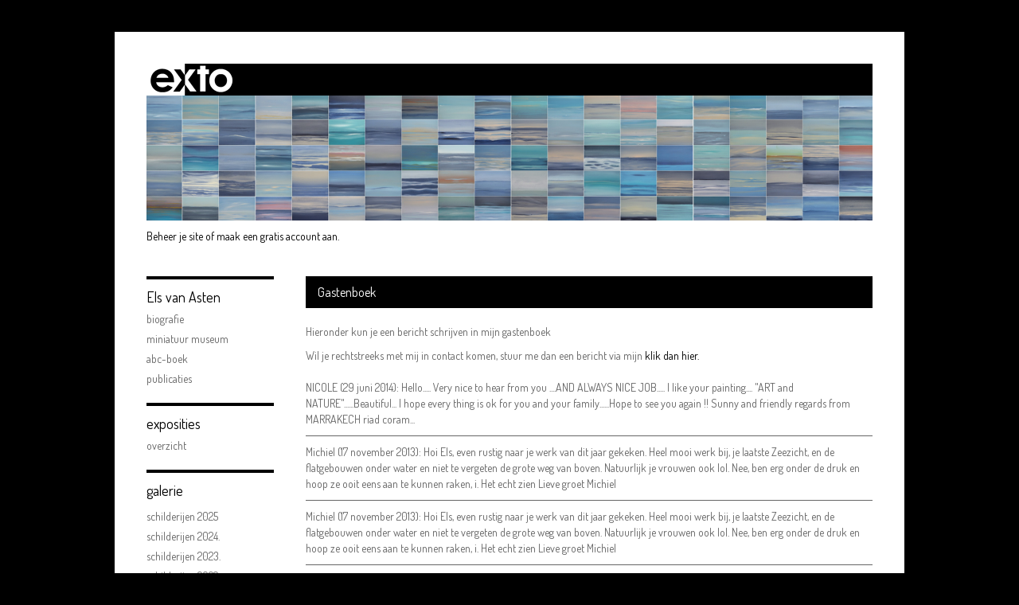

--- FILE ---
content_type: text/html
request_url: https://www.elsvanasten.com/gast.html
body_size: 7165
content:
<!DOCTYPE html>
<html lang="nl">
	<head>
        		<meta charset="utf-8">
<!-- 		<meta http-equiv="X-UA-Compatible" content="IE=edge"> -->
		<meta name="viewport" content="width=device-width, initial-scale=1">
		<meta name="description" content=""/>

		<meta property="og:description" content=""/>
		<meta property="og:title" content="Gastenboek"/>
		<meta property="og:url" content="https://www.elsvanasten.com/gast.html"/>
		<meta property="og:type" content="website" />


        <script type="text/javascript" src="https://da585e4b0722.eu-west-1.sdk.awswaf.com/da585e4b0722/bd489623ccdd/challenge.js" defer></script>

        <style>
			.force-upcase {
				text-transform: none !important;
			}
		</style>
		<!-- The above 3 meta tags *must* come first in the head; any other head content must come *after* these tags -->
		<title>Els van Asten - Gastenboek</title>

		<!-- jQuery (necessary for Bootstrap's JavaScript plugins) -->
		<script src="//ajax.googleapis.com/ajax/libs/jquery/1.11.2/jquery.min.js"></script>

		<link rel="stylesheet" type="text/css" href="//dqr09d53641yh.cloudfront.net/css/4184-1769132301.css" />
		<!-- <link rel="stylesheet/less" type="text/css" href="assets/exto.themes.less" /> -->
		<!-- HTML5 shim and Respond.js for IE8 support of HTML5 elements and media queries -->
		<!-- WARNING: Respond.js doesn't work if you view the page via file:// -->
		<!--[if lt IE 9]>
			<script src="https://oss.maxcdn.com/html5shiv/3.7.2/html5shiv.min.js"></script>
			<script src="https://oss.maxcdn.com/respond/1.4.2/respond.min.js"></script>
		<![endif]-->
		<script src="//www.google.com/recaptcha/api.js"></script>
				        
        
        
		<meta property="fb:app_id" content="200441346661022" />

                        
		<style>
			.index-image {
				float: right;
				padding: 20px 0px 20px 20px;
			}
			.ck-content img {
				 display: inline;
			 }
			img {
				image-orientation: from-image;
			}
		</style>
		
		<script type="text/javascript">

			var _gaq = _gaq || [];
			_gaq.push(['_setAccount', 'UA-54784-13']);
            _gaq.push(['_gat._anonymizeIp']);
            _gaq.push(['_trackPageview']);

            
			(function() {
				var ga = document.createElement('script'); ga.type = 'text/javascript'; ga.async = true;
				ga.src = ('https:' == document.location.protocol ? 'https://ssl' : 'http://www') + '.google-analytics.com/ga.js';
				var s = document.getElementsByTagName('script')[0]; s.parentNode.insertBefore(ga, s);
			})();
		</script>

		
			
			<link href="https://fonts.googleapis.com/css?family=Dosis" rel="stylesheet">
			<style>
				/* Set Custom Font */
				.layout--font-custom,
				.layout--font-custom h1,
				.layout--font-custom .h1,
				.layout--font-custom h2,
				.layout--font-custom .h2,
				.layout--font-custom h3,
				.layout--font-custom .h3,
				.layout--font-custom h4,
				.layout--font-custom .h4,
				.layout--font-custom h5,
				.layout--font-custom .h5,
				.layout--font-custom h6,
				.layout--font-custom .h6 {
					font-family: 'Dosis', sans-serif !important;
				}
			</style>


		

	</head>
	<body class="layout--zoom layout--banner -mobile layout--font-custom layout--nav-caps layout--boxed layout-- theme--contrast" ondragstart="return false" onselectstart="return false" oncontextmenu="alert('Deze afbeelding is auteursrechtelijk beschermd en mag niet zonder toestemming worden gebruikt. This image is copyrighted and may not be used without permission.'); return false;" >

		<div class="page">

			<header class="header" role="banner">
				<div class="header-title">
                    						<a href="http://www.exto.nl" class="header-logo ir ">exto | kunst, kunstenaars, galeries en exposities</a>
                                        
                    				</div>
                					<img draggable="false" class="header-banner" src="//d2w1s6o7rqhcfl.cloudfront.net/4184-header-1711550783.jpg" alt="Els van Asten"/>
                				<p class="header-authentication">
                                                                        <span class="member_banner">
                                        <a target="_top" href="https://www.exto.nl/login.html">Beheer je site</a> of <a target="_top" href="https://www.exto.nl/help/meer_informatie.html">maak een gratis account aan</a>.
                                    </span>
                                            				</p>
			</header>
	  	
			<nav class="navigation navbar navbar-fixed-top">
				<div class="container-fluid">
					<!-- Brand and toggle get grouped for better mobile display -->
					<div class="navbar-header">
						<button type="button" class="navbar-toggle collapsed" data-toggle="collapse" data-target="#bs-example-navbar-collapse-1">
							<span class="sr-only">Toggle navigation</span>
							<span class="icon-bar"></span>
							<span class="icon-bar"></span>
							<span class="icon-bar"></span>
						</button>
						<a class="navbar-brand" href="/">Els van Asten - Gastenboek</a>
					</div>
			
					<div class="collapse navbar-collapse" id="bs-example-navbar-collapse-1">

						<!-- Horizontal menu -->
						<ul class="nav navbar-nav">

<li class="dropdown">
<a href="/" class="dropdown-toggle" data-toggle="dropdown" role="button" aria-expanded="false">Els van Asten <span class="caret"></span></a>

<ul class="dropdown-menu" role="menu">
<li>
<a href="/index/299448_biografie.html">
biografie
</a>
</li>
<li>
<a href="/index/249898431_Miniatuur+Museum.html">
Miniatuur Museum
</a>
</li>
<li>
<a href="/index/378720693_ABC-boek.html">
ABC-boek
</a>
</li>
<li>
<a href="/publicaties.html">
publicaties
</a>
</li>
</ul>
</li>
<li class="dropdown">
<a href="/exposities.html" class="dropdown-toggle" data-toggle="dropdown" role="button" aria-expanded="false">Exposities <span class="caret"></span></a>

<ul class="dropdown-menu" role="menu">
<li>
<a href="/exposities.html">
overzicht
</a>
</li>
</ul>
</li>
<li class="dropdown">
<a href="/kunstwerken.html" class="dropdown-toggle" data-toggle="dropdown" role="button" aria-expanded="false">Galerie <span class="caret"></span></a>

<ul class="dropdown-menu dropdown-menu--mega" role="menu">
<li>
<a href="/kunstwerken.html">
overzicht
</a>
</li>
<li>
<a href="/kunstwerken/501906827_Schilderijen+2025.html">
Schilderijen 2025
</a>
</li>
<li>
<a href="/kunstwerken/426020807_Schilderijen+2024..html">
Schilderijen 2024.
</a>
</li>
<li>
<a href="/kunstwerken/402865254_Schilderijen+2023..html">
Schilderijen 2023.
</a>
</li>
<li>
<a href="/kunstwerken/378729943_Schilderijen+2022.html">
Schilderijen 2022
</a>
</li>
<li>
<a href="/kunstwerken/354709070_Schilderijen+2021.html">
Schilderijen 2021
</a>
</li>
<li>
<a href="/kunstwerken/338258978_Schilderijen+2020.html">
Schilderijen 2020
</a>
</li>
<li>
<a href="/kunstwerken/287127814_schilderijen+2019.html">
schilderijen 2019
</a>
</li>
<li>
<a href="/kunstwerken/307722063_schilderijen+%2716-%2718.html">
schilderijen '16-'18
</a>
</li>
<li>
<a href="/kunstwerken/307722823_schilderijen+%2711-%2715.html">
schilderijen '11-'15
</a>
</li>
<li>
<a href="/kunstwerken/307723181_schilderijen+%2706-%2710.html">
schilderijen '06-'10
</a>
</li>
<li>
<a href="/kunstwerken/307723504_schilderijen+t%2Fm+05.html">
schilderijen t/m 05
</a>
</li>
<li>
<a href="/kunstwerken/395164077_Mixed+Media..html">
Mixed Media.
</a>
</li>
<li>
<a href="/kunstwerken/497311107_Leporello%27s..html">
Leporello's.
</a>
</li>
<li>
<a href="/kunstwerken/372690784_Monoprints.html">
Monoprints
</a>
</li>
<li>
<a href="/kunstwerken/287228829_Tekeningen.html">
Tekeningen
</a>
</li>
<li>
<a href="/kunstwerken/12547371_FOTO%27S..html">
FOTO'S.
</a>
</li>
<li>
<a href="/kunstwerken/13072440_mini-art.html">
mini-art
</a>
</li>
<li>
<a href="/kunstwerken/13072578_kinderschilderijtjes.html">
kinderschilderijtjes
</a>
</li>
<li>
<a href="/kunstwerken/125497238_facebookportretten.html">
facebookportretten
</a>
</li>
<li>
<a href="/kunstwerken/238181407_opdrachten.html">
opdrachten
</a>
</li>
</ul>
</li>
<li class="dropdown">
<a href="/kunstkopen.html" class="dropdown-toggle" data-toggle="dropdown" role="button" aria-expanded="false">Online winkel <span class="caret"></span></a>

<ul class="dropdown-menu" role="menu">
<li>
<a href="/kunstkopen.html">
kunst kopen
</a>
</li>
<li>
<a href="/kunstkaarten.html">
kunstkaart versturen
</a>
</li>
</ul>
</li>
<li class="dropdown">
<a href="/links.html" class="dropdown-toggle" data-toggle="dropdown" role="button" aria-expanded="false">Links <span class="caret"></span></a>

<ul class="dropdown-menu" role="menu">
<li>
<a href="/links.html">
interessante links
</a>
</li>
</ul>
</li>
<li class="dropdown">
<a href="/reageer/site/0.html" class="dropdown-toggle" data-toggle="dropdown" role="button" aria-expanded="false">Contact <span class="caret"></span></a>

<ul class="dropdown-menu" role="menu">
<li>
<a href="/nieuwsbrief.html">
nieuwsbrief
</a>
</li>
<li>
<a href="/reageer/site/0.html">
reageer
</a>
</li>
<li class="active">
<a href="/gast.html">
gastenboek
</a>
</li>
<li>
<a href="/privacy.html">
privacyverklaring
</a>
</li>
</ul>
</li></ul>						
						
						<p class="navigation-authentication">
                            
                                                                    <span class="member_banner">
                                        <a target="_top" href="https://www.exto.nl/login.html">Beheer je site</a> of <a target="_top" href="https://www.exto.nl/help/meer_informatie.html">maak een gratis account aan</a>.
                                    </span>
                                                        						</p>
					</div><!-- /.navbar-collapse -->

                    				</div><!-- /.container-fluid -->
			</nav>
	  	
			<div class="content" role="main">

                					<img draggable="false" class="content-banner" src="//d2w1s6o7rqhcfl.cloudfront.net/4184-header-1711550783.jpg" alt=""/>
                			
				<!-- START GUESTBOOK -->
<section class="section">
	<header class="page-header">
		<h2>Gastenboek</h2>
	</header>
	
	<p>Hieronder kun je een bericht schrijven in mijn gastenboek</p>
	<p>Wil je rechtstreeks met mij in contact komen, stuur me dan een bericht via mijn <a href="/reageer/site/0.html">klik dan hier.</a></p>

	
	<ul class="guestbook">

        		
			<li class="guestbook-message">NICOLE</h3> (29 juni 2014): Hello.....
Very nice to hear from you ....AND ALWAYS NICE JOB.....
I like your painting....
&quot;ART and NATURE&quot;......Beautiful...
I hope every thing is ok for you and your family......Hope to see you again !!
Sunny and friendly regards from MARRAKECH
riad coram...</li>

        		
			<li class="guestbook-message">Michiel</h3> (17 november 2013): Hoi Els, even rustig naar je werk van dit jaar gekeken. Heel mooi werk bij, je laatste Zeezicht, en de flatgebouwen onder water en niet te vergeten de grote weg van boven. Natuurlijk je vrouwen ook lol. Nee, ben erg onder de druk en hoop ze ooit eens aan te kunnen raken, i. Het echt zien
Lieve groet
Michiel</li>

        		
			<li class="guestbook-message">Michiel</h3> (17 november 2013): Hoi Els, even rustig naar je werk van dit jaar gekeken. Heel mooi werk bij, je laatste Zeezicht, en de flatgebouwen onder water en niet te vergeten de grote weg van boven. Natuurlijk je vrouwen ook lol. Nee, ben erg onder de druk en hoop ze ooit eens aan te kunnen raken, i. Het echt zien
Lieve groet
Michiel</li>

        		
			<li class="guestbook-message">carola hendrikx</h3> (7 oktober 2011): PRACHTIG WAT IK TE ZIEN KREEG. MAAR IK VRAAG ME NU OOK AF OF JIJ TOEVALLIG IN GOIRLE HEB GEWOOND. WANT DAN HEB IK WEL EEN NU BEKENDE VRIENDIN GEHAD. SUCCES VERDER OOK ALS JIJ HET NIET BENT.

GR CAROLA</li>

        		
			<li class="guestbook-message">carola hendrikx</h3> (7 oktober 2011): PRACHTIG WAT IK TE ZIEN KREEG. MAAR IK VRAAG ME NU OOK AF OF JIJ TOEVALLIG IN GOIRLE HEB GEWOOND. WANT DAN HEB IK WEL EEN NU BEKENDE VRIENDIN GEHAD. SUCCES VERDER OOK ALS JIJ HET NIET BENT.

GR CAROLA</li>

        		
			<li class="guestbook-message">Martijn</h3> (18 februari 2011): Prachtige schilderijen! Vooral 'Backlight' en 'Tornado' spreken me erg aan.</li>

        		
			<li class="guestbook-message">emilio</h3> (6 januari 2011): Ciao Els , was a nice trip again in your web site , the best to you and your family. Emilio
B.W. do have a facebook page ? if yes search me as emilio merlina ( I see two Els van Asten ) </li>

        		
			<li class="guestbook-message">ronald</h3> (20 oktober 2009): Gave schilderijen, maar het is bijna  ondoenlijk om iets in het gastenboek te schrijven door de bijna onleesbare code.
dit is de 2e poging. En als je geen email hebt kan je geen bericht nalaten.</li>

        		
			<li class="guestbook-message">aleida</h3> (20 februari 2009): voorral doorgaan.....super mooi hoor!!!</li>

        	</ul>

	<a name="form_anchor">&nbsp;</a>

    		<form enctype="application/x-www-form-urlencoded" action="" method="post">
<div class=" form-group "><label for="name" class="required">Naam</label>

<input type="text" name="name" id="name" value="" class="form-control" required="" /></div>
<div class=" form-group "><label for="comment" class="required">Bericht</label>

<textarea name="comment" id="comment" class="form-control" required="" rows="24" cols="80"></textarea></div>
<div class=" form-group ">
<input type="text" name="email2" id="email2" value="" class="form-control" /></div>
<div class=" form-group ">
<script src='https://www.google.com/recaptcha/api.js'></script><div class="g-recaptcha " data-sitekey="6Lc3XAkTAAAAALRRW9SZc_d_5LRr3OVjWByrULAG"></div></div>
<div class=" form-group ">
<input type="submit" name="send" id="send" value="Verstuur bericht" buttons="danger info primary success warning inverse link" class="form-control" /></div></form>    </section>


<!-- END GUESTBOOK -->
			
				<!-- Vertical menu -->
				
				<aside class="aside">

					<header class="aside-header">
						<h2 class="aside-header-artist">
							<a href="/">Els van Asten</a>
						</h2>
					</header>

                    
					<ul class="aside-menu">
    <li>
        <a title="Els van Asten" class="force-upcase" href="/">Els van Asten</a>
        <ul>
            <li>
                <a title="biografie" href="/index/299448_biografie.html">biografie</a>
            </li>
            <li>
                <a title="Miniatuur Museum" href="/index/249898431_Miniatuur+Museum.html">Miniatuur Museum</a>
            </li>
            <li>
                <a title="ABC-boek" href="/index/378720693_ABC-boek.html">ABC-boek</a>
            </li>
            <li>
                <a title="publicaties" href="/publicaties.html">publicaties</a>
            </li>
        </ul>
    </li>
    <li>
        <a title="Exposities" href="/exposities.html">Exposities</a>
        <ul>
            <li>
                <a title="overzicht" href="/exposities.html">overzicht</a>
            </li>
        </ul>
    </li>
    <li>
        <a title="Galerie" href="/kunstwerken.html">Galerie</a>
        <ul>
            <li>
                <a id="menu-gallery-overview" title="overzicht" href="/kunstwerken.html">overzicht</a>
            </li>
            <li>
                <a title="Schilderijen 2025" href="/kunstwerken/501906827_Schilderijen+2025.html">Schilderijen 2025</a>
            </li>
            <li>
                <a title="Schilderijen 2024." href="/kunstwerken/426020807_Schilderijen+2024..html">Schilderijen 2024.</a>
            </li>
            <li>
                <a title="Schilderijen 2023." href="/kunstwerken/402865254_Schilderijen+2023..html">Schilderijen 2023.</a>
            </li>
            <li>
                <a title="Schilderijen 2022" href="/kunstwerken/378729943_Schilderijen+2022.html">Schilderijen 2022</a>
            </li>
            <li>
                <a title="Schilderijen 2021" href="/kunstwerken/354709070_Schilderijen+2021.html">Schilderijen 2021</a>
            </li>
            <li>
                <a title="Schilderijen 2020" href="/kunstwerken/338258978_Schilderijen+2020.html">Schilderijen 2020</a>
            </li>
            <li>
                <a title="schilderijen 2019" href="/kunstwerken/287127814_schilderijen+2019.html">schilderijen 2019</a>
            </li>
            <li>
                <a title="schilderijen '16-'18" href="/kunstwerken/307722063_schilderijen+%2716-%2718.html">schilderijen '16-'18</a>
            </li>
            <li>
                <a title="schilderijen '11-'15" href="/kunstwerken/307722823_schilderijen+%2711-%2715.html">schilderijen '11-'15</a>
            </li>
            <li>
                <a title="schilderijen '06-'10" href="/kunstwerken/307723181_schilderijen+%2706-%2710.html">schilderijen '06-'10</a>
            </li>
            <li>
                <a title="schilderijen t/m 05" href="/kunstwerken/307723504_schilderijen+t%2Fm+05.html">schilderijen t/m 05</a>
            </li>
            <li>
                <a title="Mixed Media." href="/kunstwerken/395164077_Mixed+Media..html">Mixed Media.</a>
            </li>
            <li>
                <a title="Leporello's." href="/kunstwerken/497311107_Leporello%27s..html">Leporello's.</a>
            </li>
            <li>
                <a title="Monoprints" href="/kunstwerken/372690784_Monoprints.html">Monoprints</a>
            </li>
            <li>
                <a title="Tekeningen" href="/kunstwerken/287228829_Tekeningen.html">Tekeningen</a>
            </li>
            <li>
                <a title="FOTO'S." href="/kunstwerken/12547371_FOTO%27S..html">FOTO'S.</a>
            </li>
            <li>
                <a title="mini-art" href="/kunstwerken/13072440_mini-art.html">mini-art</a>
            </li>
            <li>
                <a title="kinderschilderijtjes" href="/kunstwerken/13072578_kinderschilderijtjes.html">kinderschilderijtjes</a>
            </li>
            <li>
                <a title="facebookportretten" href="/kunstwerken/125497238_facebookportretten.html">facebookportretten</a>
            </li>
            <li>
                <a title="opdrachten" href="/kunstwerken/238181407_opdrachten.html">opdrachten</a>
            </li>
        </ul>
    </li>
    <li>
        <a title="Online winkel" href="/kunstkopen.html">Online winkel</a>
        <ul>
            <li>
                <a title="kunst kopen" href="/kunstkopen.html">kunst kopen</a>
            </li>
            <li>
                <a title="kunstkaart versturen" href="/kunstkaarten.html">kunstkaart versturen</a>
            </li>
        </ul>
    </li>
    <li>
        <a title="Links" href="/links.html">Links</a>
        <ul>
            <li>
                <a title="interessante links" href="/links.html">interessante links</a>
            </li>
        </ul>
    </li>
    <li class="active">
        <a title="Contact" href="/reageer/site/0.html">Contact</a>
        <ul>
            <li>
                <a title="nieuwsbrief" href="/nieuwsbrief.html">nieuwsbrief</a>
            </li>
            <li>
                <a title="reageer" href="/reageer/site/0.html">reageer</a>
            </li>
            <li class="active">
                <a title="gastenboek" href="/gast.html">gastenboek</a>
            </li>
            <li>
                <a title="privacyverklaring" href="/privacy.html">privacyverklaring</a>
            </li>
        </ul>
    </li>
</ul>
				</aside>
			
			</div>
		
			<footer class="footer">
                
					<script type="text/javascript" src="https://cdn.jsdelivr.net/npm/cookie-bar/cookiebar-latest.min.js?"></script>

                

                					Deze site is onderdeel van <a href="http://www.exto.nl">www.exto.nl</a>. Het copyright op alle getoonde werken berust bij de desbetreffende kunstenaars. De afbeeldingen van de werken mogen niet gebruikt worden zonder schriftelijke toestemming.                
            </footer>

			
				<div class="signature">
					<a class="signature-link" href="https://www.exto.nl" target="_blank">
						<svg xmlns="http://www.w3.org/2000/svg" viewBox="0 0 280.5 104.3"><style type="text/css">  
	.st0{fill:#71AA43;}
</style><path class="st0" d="M111.9 0c0 12.8 0 25.6 0 38.4 4.2-5.8 8.4-11.6 12.6-17.4 0.5-0.7 0.9-1.4 1.5-2 0.2-0.3 0.5-0.2 0.8-0.2 6.7 0 13.4 0 20.2 0 -4.1 5.7-8.3 11.4-12.4 17.1 -4.1 5.6-8.2 11.2-12.2 16.9 1.2 1.8 2.5 3.5 3.8 5.3 7.2 9.9 14.4 19.8 21.5 29.7 0.8 1.2 1.7 2.3 2.5 3.5 -6.7 0-13.4 0-20.2 0 -0.4 0-0.9 0-1.1-0.4 -4.8-6.5-9.6-13.1-14.4-19.6 -0.8-1.1-1.5-2.3-2.5-3.3 0 12.1 0 24.2 0 36.3H280.9V0H111.9zM190.4 34.4c-3.6 0.1-7.3 0-10.9 0.1 0 17.5 0 35 0 52.5 0 1.4 0.1 2.9-0.1 4.3 -6 0-11.9 0-17.9 0 -0.1-0.6-0.1-1.2-0.1-1.9 0-18.3 0-36.6 0-55 -2.3 0-4.6 0-6.9 0 -0.8 0-1.6 0.1-2.4-0.1 0-5.2 0-10.4 0-15.5 3.1-0.1 6.2 0.1 9.3-0.1 0-4 0-8 0-12 2.6-0.1 5.3 0 7.9-0.1 3.3 0 6.7-0.1 10 0.1 0.1 4 0 8 0 12.1 3.6 0.2 7.3 0 10.9 0.1C190.4 24 190.4 29.2 190.4 34.4zM265.8 66.1c-1.2 3.9-2.9 7.6-5.3 10.9 -1.7 2.3-3.5 4.5-5.6 6.4 -2 1.8-4.2 3.4-6.5 4.7 -3.3 1.8-6.9 3.2-10.6 4.1 -7.8 1.7-16.1 1.2-23.5-1.9 -2.9-1.2-5.6-2.8-8-4.8 -2.3-1.8-4.4-3.9-6.3-6.1 -3.5-4.2-6.1-9.1-7.5-14.4 -0.4-1.8-0.8-3.6-1-5.5 -0.2-1.8-0.2-3.5-0.2-5.3 0-7 2-14.1 5.9-20 3.6-5.4 8.6-9.9 14.4-13 4.4-2.3 9.3-3.8 14.3-4.1 4.1-0.3 8.3 0 12.3 1 6.4 1.6 12.5 4.8 17.3 9.3 4.7 4.4 8.2 10 10.1 16.1C267.9 50.8 267.9 58.7 265.8 66.1z"/><path class="st0" d="M76.5 19.1c4.3-0.1 8.5 0 12.8 0 2.8 0 5.6 0 8.4 0 4.1 5.6 8.2 11.3 12.3 16.9 0.6 0.9 1.5 1.7 1.8 2.8 0 9.2 0 18.5 0 27.7 0 0.6 0.1 1.2-0.3 1.7 -4.1 5.7-8.2 11.5-12.4 17.3 -1.5 2-2.9 4.1-4.4 6.1 -6.9 0-13.7 0-20.6 0 8.2-11.4 16.4-22.8 24.7-34.2 0.9-1.3 1.9-2.6 2.8-3.9 -7.8-10.7-15.7-21.4-23.5-32.2C77.5 20.5 76.9 19.8 76.5 19.1L76.5 19.1z"/><path class="st0" d="M74.1 42.9c-2.3-7.4-6.9-14.1-13.1-18.7 -3.9-2.9-8.4-4.8-13.1-5.8 -3.3-0.7-6.7-1.1-10.1-1.1 -6.1-0.2-12.3 1.2-17.8 3.9 -5 2.5-9.2 6.4-12.5 10.8 -2.8 3.8-4.9 8.1-6.1 12.6 -1.9 7.5-1.9 15.6 0.4 23.1 1.8 5.9 5.2 11.2 9.6 15.5 4.7 4.6 10.6 7.7 17 9.2 6.4 1.4 13.1 1.4 19.6 0.3 3.2-0.6 6.4-1.4 9.3-2.9 3.2-1.6 6.2-3.6 8.9-6 1.9-1.9 3.8-3.9 5.3-6.1 -0.5-0.3-0.9-0.5-1.4-0.7 -4.5-2.1-9-4.2-13.5-6.3 -0.4-0.3-0.7 0.2-1 0.4 -1.1 1-2.3 1.9-3.6 2.7 -4.9 3.2-10.9 4.2-16.6 3.6 -3.9-0.4-7.8-1.8-10.9-4.4 -3.7-3-5.9-7.6-6.6-12.2 16.9 0 33.9 0 50.8 0 2.5 0 5.1 0.1 7.6 0C76.2 54.6 75.8 48.6 74.1 42.9zM22.3 46.2c-1.3 0-2.6 0.1-3.9 0 0.2-0.6 0.5-1.2 0.8-1.8 1.3-2.4 2.7-4.7 4.6-6.6 1.1-1.1 2.5-2 3.9-2.7 3.3-1.7 7-2.5 10.7-2.4 4.4-0.1 8.8 1.2 12.2 3.9 3.3 2.3 5.9 5.7 7.1 9.6C46 46.2 34.2 46.2 22.3 46.2z"/><path class="st0" d="M226.6 34.3c1.8-0.1 3.6-0.1 5.4 0 3.1 0.4 6 1.4 8.6 3.2 2.6 1.8 4.6 4.2 6.1 6.9 1.7 3.2 2.4 6.8 2.4 10.3 0 3.6-0.6 7.3-2.2 10.5 -1.7 3.4-4.4 6.2-7.6 8.2 -3.1 1.9-6.8 2.7-10.5 2.7 -3-0.1-6.1-0.6-8.9-2.1 -2.7-1.4-5.2-3.4-6.8-6 -2-2.9-3.1-6.3-3.5-9.7 -0.4-3.9-0.2-7.9 1.2-11.6 1-2.7 2.6-5.2 4.7-7.2C218.4 36.6 222.5 34.7 226.6 34.3L226.6 34.3z"/></svg>					</a>
				</div>

					</div>


		<script src="/assets/bootstrap/3.3.7/js/collapse.js"></script>
		<script src="/assets/bootstrap/3.3.7/js/dropdown.js"></script>
		<script src="/assets/bootstrap/3.3.7/js/tooltip.js"></script>
		<script src="/assets/flickity/2.2/flickity.pkgd.min.js?v11"></script>
		<script src="/assets/photoswipe/photoswipe.min.js"></script>
		<script src="/assets/photoswipe/photoswipe-ui-default.min.js"></script>
		<script src="/assets/imagesloaded/imagesloaded.pkgd.min.js"></script>
		<script src="/assets/isotope/isotope.min.js"></script>
		<script src="/assets/js/exto.themes.js?1769138585"></script>


		<script type="text/javascript" src="/assets/js/easyXDM.min.js"></script>
		<script type="text/javascript" src="/assets/js/jquery.cookie.js"></script>
		
		
				<!-- Piwik -->
				<script type="text/javascript">
                    var pkBaseURL = (("https:" == document.location.protocol) ? "https://stats.exto.nl/" : "http://stats.exto.nl/");
                    document.write(unescape("%3Cscript src='" + pkBaseURL + "piwik.js' type='text/javascript'%3E%3C/script%3E"));
				</script>

				<script type="text/javascript">

                    $.ajax(
                        {
                            url: "/index/blockedip",
                            success: function (result) {
                                if(result == 'false')
								{
                                    try {
                                        var piwikTracker = Piwik.getTracker(pkBaseURL + "piwik.php", 3652);
                                                                                piwikTracker.setDocumentTitle("Gastenboek");
                                                                                piwikTracker.setDownloadExtensions("pdf");
                                        piwikTracker.trackPageView();
                                        piwikTracker.enableLinkTracking();
                                    } catch( err ) {}

								}
                            }
                        });

				</script>
				<!-- End Piwik Tracking Code -->

		
	</body>
</html>

--- FILE ---
content_type: text/html; charset=utf-8
request_url: https://www.google.com/recaptcha/api2/anchor?ar=1&k=6Lc3XAkTAAAAALRRW9SZc_d_5LRr3OVjWByrULAG&co=aHR0cHM6Ly93d3cuZWxzdmFuYXN0ZW4uY29tOjQ0Mw..&hl=en&v=PoyoqOPhxBO7pBk68S4YbpHZ&size=normal&anchor-ms=20000&execute-ms=30000&cb=3pvrrrf2g85f
body_size: 49162
content:
<!DOCTYPE HTML><html dir="ltr" lang="en"><head><meta http-equiv="Content-Type" content="text/html; charset=UTF-8">
<meta http-equiv="X-UA-Compatible" content="IE=edge">
<title>reCAPTCHA</title>
<style type="text/css">
/* cyrillic-ext */
@font-face {
  font-family: 'Roboto';
  font-style: normal;
  font-weight: 400;
  font-stretch: 100%;
  src: url(//fonts.gstatic.com/s/roboto/v48/KFO7CnqEu92Fr1ME7kSn66aGLdTylUAMa3GUBHMdazTgWw.woff2) format('woff2');
  unicode-range: U+0460-052F, U+1C80-1C8A, U+20B4, U+2DE0-2DFF, U+A640-A69F, U+FE2E-FE2F;
}
/* cyrillic */
@font-face {
  font-family: 'Roboto';
  font-style: normal;
  font-weight: 400;
  font-stretch: 100%;
  src: url(//fonts.gstatic.com/s/roboto/v48/KFO7CnqEu92Fr1ME7kSn66aGLdTylUAMa3iUBHMdazTgWw.woff2) format('woff2');
  unicode-range: U+0301, U+0400-045F, U+0490-0491, U+04B0-04B1, U+2116;
}
/* greek-ext */
@font-face {
  font-family: 'Roboto';
  font-style: normal;
  font-weight: 400;
  font-stretch: 100%;
  src: url(//fonts.gstatic.com/s/roboto/v48/KFO7CnqEu92Fr1ME7kSn66aGLdTylUAMa3CUBHMdazTgWw.woff2) format('woff2');
  unicode-range: U+1F00-1FFF;
}
/* greek */
@font-face {
  font-family: 'Roboto';
  font-style: normal;
  font-weight: 400;
  font-stretch: 100%;
  src: url(//fonts.gstatic.com/s/roboto/v48/KFO7CnqEu92Fr1ME7kSn66aGLdTylUAMa3-UBHMdazTgWw.woff2) format('woff2');
  unicode-range: U+0370-0377, U+037A-037F, U+0384-038A, U+038C, U+038E-03A1, U+03A3-03FF;
}
/* math */
@font-face {
  font-family: 'Roboto';
  font-style: normal;
  font-weight: 400;
  font-stretch: 100%;
  src: url(//fonts.gstatic.com/s/roboto/v48/KFO7CnqEu92Fr1ME7kSn66aGLdTylUAMawCUBHMdazTgWw.woff2) format('woff2');
  unicode-range: U+0302-0303, U+0305, U+0307-0308, U+0310, U+0312, U+0315, U+031A, U+0326-0327, U+032C, U+032F-0330, U+0332-0333, U+0338, U+033A, U+0346, U+034D, U+0391-03A1, U+03A3-03A9, U+03B1-03C9, U+03D1, U+03D5-03D6, U+03F0-03F1, U+03F4-03F5, U+2016-2017, U+2034-2038, U+203C, U+2040, U+2043, U+2047, U+2050, U+2057, U+205F, U+2070-2071, U+2074-208E, U+2090-209C, U+20D0-20DC, U+20E1, U+20E5-20EF, U+2100-2112, U+2114-2115, U+2117-2121, U+2123-214F, U+2190, U+2192, U+2194-21AE, U+21B0-21E5, U+21F1-21F2, U+21F4-2211, U+2213-2214, U+2216-22FF, U+2308-230B, U+2310, U+2319, U+231C-2321, U+2336-237A, U+237C, U+2395, U+239B-23B7, U+23D0, U+23DC-23E1, U+2474-2475, U+25AF, U+25B3, U+25B7, U+25BD, U+25C1, U+25CA, U+25CC, U+25FB, U+266D-266F, U+27C0-27FF, U+2900-2AFF, U+2B0E-2B11, U+2B30-2B4C, U+2BFE, U+3030, U+FF5B, U+FF5D, U+1D400-1D7FF, U+1EE00-1EEFF;
}
/* symbols */
@font-face {
  font-family: 'Roboto';
  font-style: normal;
  font-weight: 400;
  font-stretch: 100%;
  src: url(//fonts.gstatic.com/s/roboto/v48/KFO7CnqEu92Fr1ME7kSn66aGLdTylUAMaxKUBHMdazTgWw.woff2) format('woff2');
  unicode-range: U+0001-000C, U+000E-001F, U+007F-009F, U+20DD-20E0, U+20E2-20E4, U+2150-218F, U+2190, U+2192, U+2194-2199, U+21AF, U+21E6-21F0, U+21F3, U+2218-2219, U+2299, U+22C4-22C6, U+2300-243F, U+2440-244A, U+2460-24FF, U+25A0-27BF, U+2800-28FF, U+2921-2922, U+2981, U+29BF, U+29EB, U+2B00-2BFF, U+4DC0-4DFF, U+FFF9-FFFB, U+10140-1018E, U+10190-1019C, U+101A0, U+101D0-101FD, U+102E0-102FB, U+10E60-10E7E, U+1D2C0-1D2D3, U+1D2E0-1D37F, U+1F000-1F0FF, U+1F100-1F1AD, U+1F1E6-1F1FF, U+1F30D-1F30F, U+1F315, U+1F31C, U+1F31E, U+1F320-1F32C, U+1F336, U+1F378, U+1F37D, U+1F382, U+1F393-1F39F, U+1F3A7-1F3A8, U+1F3AC-1F3AF, U+1F3C2, U+1F3C4-1F3C6, U+1F3CA-1F3CE, U+1F3D4-1F3E0, U+1F3ED, U+1F3F1-1F3F3, U+1F3F5-1F3F7, U+1F408, U+1F415, U+1F41F, U+1F426, U+1F43F, U+1F441-1F442, U+1F444, U+1F446-1F449, U+1F44C-1F44E, U+1F453, U+1F46A, U+1F47D, U+1F4A3, U+1F4B0, U+1F4B3, U+1F4B9, U+1F4BB, U+1F4BF, U+1F4C8-1F4CB, U+1F4D6, U+1F4DA, U+1F4DF, U+1F4E3-1F4E6, U+1F4EA-1F4ED, U+1F4F7, U+1F4F9-1F4FB, U+1F4FD-1F4FE, U+1F503, U+1F507-1F50B, U+1F50D, U+1F512-1F513, U+1F53E-1F54A, U+1F54F-1F5FA, U+1F610, U+1F650-1F67F, U+1F687, U+1F68D, U+1F691, U+1F694, U+1F698, U+1F6AD, U+1F6B2, U+1F6B9-1F6BA, U+1F6BC, U+1F6C6-1F6CF, U+1F6D3-1F6D7, U+1F6E0-1F6EA, U+1F6F0-1F6F3, U+1F6F7-1F6FC, U+1F700-1F7FF, U+1F800-1F80B, U+1F810-1F847, U+1F850-1F859, U+1F860-1F887, U+1F890-1F8AD, U+1F8B0-1F8BB, U+1F8C0-1F8C1, U+1F900-1F90B, U+1F93B, U+1F946, U+1F984, U+1F996, U+1F9E9, U+1FA00-1FA6F, U+1FA70-1FA7C, U+1FA80-1FA89, U+1FA8F-1FAC6, U+1FACE-1FADC, U+1FADF-1FAE9, U+1FAF0-1FAF8, U+1FB00-1FBFF;
}
/* vietnamese */
@font-face {
  font-family: 'Roboto';
  font-style: normal;
  font-weight: 400;
  font-stretch: 100%;
  src: url(//fonts.gstatic.com/s/roboto/v48/KFO7CnqEu92Fr1ME7kSn66aGLdTylUAMa3OUBHMdazTgWw.woff2) format('woff2');
  unicode-range: U+0102-0103, U+0110-0111, U+0128-0129, U+0168-0169, U+01A0-01A1, U+01AF-01B0, U+0300-0301, U+0303-0304, U+0308-0309, U+0323, U+0329, U+1EA0-1EF9, U+20AB;
}
/* latin-ext */
@font-face {
  font-family: 'Roboto';
  font-style: normal;
  font-weight: 400;
  font-stretch: 100%;
  src: url(//fonts.gstatic.com/s/roboto/v48/KFO7CnqEu92Fr1ME7kSn66aGLdTylUAMa3KUBHMdazTgWw.woff2) format('woff2');
  unicode-range: U+0100-02BA, U+02BD-02C5, U+02C7-02CC, U+02CE-02D7, U+02DD-02FF, U+0304, U+0308, U+0329, U+1D00-1DBF, U+1E00-1E9F, U+1EF2-1EFF, U+2020, U+20A0-20AB, U+20AD-20C0, U+2113, U+2C60-2C7F, U+A720-A7FF;
}
/* latin */
@font-face {
  font-family: 'Roboto';
  font-style: normal;
  font-weight: 400;
  font-stretch: 100%;
  src: url(//fonts.gstatic.com/s/roboto/v48/KFO7CnqEu92Fr1ME7kSn66aGLdTylUAMa3yUBHMdazQ.woff2) format('woff2');
  unicode-range: U+0000-00FF, U+0131, U+0152-0153, U+02BB-02BC, U+02C6, U+02DA, U+02DC, U+0304, U+0308, U+0329, U+2000-206F, U+20AC, U+2122, U+2191, U+2193, U+2212, U+2215, U+FEFF, U+FFFD;
}
/* cyrillic-ext */
@font-face {
  font-family: 'Roboto';
  font-style: normal;
  font-weight: 500;
  font-stretch: 100%;
  src: url(//fonts.gstatic.com/s/roboto/v48/KFO7CnqEu92Fr1ME7kSn66aGLdTylUAMa3GUBHMdazTgWw.woff2) format('woff2');
  unicode-range: U+0460-052F, U+1C80-1C8A, U+20B4, U+2DE0-2DFF, U+A640-A69F, U+FE2E-FE2F;
}
/* cyrillic */
@font-face {
  font-family: 'Roboto';
  font-style: normal;
  font-weight: 500;
  font-stretch: 100%;
  src: url(//fonts.gstatic.com/s/roboto/v48/KFO7CnqEu92Fr1ME7kSn66aGLdTylUAMa3iUBHMdazTgWw.woff2) format('woff2');
  unicode-range: U+0301, U+0400-045F, U+0490-0491, U+04B0-04B1, U+2116;
}
/* greek-ext */
@font-face {
  font-family: 'Roboto';
  font-style: normal;
  font-weight: 500;
  font-stretch: 100%;
  src: url(//fonts.gstatic.com/s/roboto/v48/KFO7CnqEu92Fr1ME7kSn66aGLdTylUAMa3CUBHMdazTgWw.woff2) format('woff2');
  unicode-range: U+1F00-1FFF;
}
/* greek */
@font-face {
  font-family: 'Roboto';
  font-style: normal;
  font-weight: 500;
  font-stretch: 100%;
  src: url(//fonts.gstatic.com/s/roboto/v48/KFO7CnqEu92Fr1ME7kSn66aGLdTylUAMa3-UBHMdazTgWw.woff2) format('woff2');
  unicode-range: U+0370-0377, U+037A-037F, U+0384-038A, U+038C, U+038E-03A1, U+03A3-03FF;
}
/* math */
@font-face {
  font-family: 'Roboto';
  font-style: normal;
  font-weight: 500;
  font-stretch: 100%;
  src: url(//fonts.gstatic.com/s/roboto/v48/KFO7CnqEu92Fr1ME7kSn66aGLdTylUAMawCUBHMdazTgWw.woff2) format('woff2');
  unicode-range: U+0302-0303, U+0305, U+0307-0308, U+0310, U+0312, U+0315, U+031A, U+0326-0327, U+032C, U+032F-0330, U+0332-0333, U+0338, U+033A, U+0346, U+034D, U+0391-03A1, U+03A3-03A9, U+03B1-03C9, U+03D1, U+03D5-03D6, U+03F0-03F1, U+03F4-03F5, U+2016-2017, U+2034-2038, U+203C, U+2040, U+2043, U+2047, U+2050, U+2057, U+205F, U+2070-2071, U+2074-208E, U+2090-209C, U+20D0-20DC, U+20E1, U+20E5-20EF, U+2100-2112, U+2114-2115, U+2117-2121, U+2123-214F, U+2190, U+2192, U+2194-21AE, U+21B0-21E5, U+21F1-21F2, U+21F4-2211, U+2213-2214, U+2216-22FF, U+2308-230B, U+2310, U+2319, U+231C-2321, U+2336-237A, U+237C, U+2395, U+239B-23B7, U+23D0, U+23DC-23E1, U+2474-2475, U+25AF, U+25B3, U+25B7, U+25BD, U+25C1, U+25CA, U+25CC, U+25FB, U+266D-266F, U+27C0-27FF, U+2900-2AFF, U+2B0E-2B11, U+2B30-2B4C, U+2BFE, U+3030, U+FF5B, U+FF5D, U+1D400-1D7FF, U+1EE00-1EEFF;
}
/* symbols */
@font-face {
  font-family: 'Roboto';
  font-style: normal;
  font-weight: 500;
  font-stretch: 100%;
  src: url(//fonts.gstatic.com/s/roboto/v48/KFO7CnqEu92Fr1ME7kSn66aGLdTylUAMaxKUBHMdazTgWw.woff2) format('woff2');
  unicode-range: U+0001-000C, U+000E-001F, U+007F-009F, U+20DD-20E0, U+20E2-20E4, U+2150-218F, U+2190, U+2192, U+2194-2199, U+21AF, U+21E6-21F0, U+21F3, U+2218-2219, U+2299, U+22C4-22C6, U+2300-243F, U+2440-244A, U+2460-24FF, U+25A0-27BF, U+2800-28FF, U+2921-2922, U+2981, U+29BF, U+29EB, U+2B00-2BFF, U+4DC0-4DFF, U+FFF9-FFFB, U+10140-1018E, U+10190-1019C, U+101A0, U+101D0-101FD, U+102E0-102FB, U+10E60-10E7E, U+1D2C0-1D2D3, U+1D2E0-1D37F, U+1F000-1F0FF, U+1F100-1F1AD, U+1F1E6-1F1FF, U+1F30D-1F30F, U+1F315, U+1F31C, U+1F31E, U+1F320-1F32C, U+1F336, U+1F378, U+1F37D, U+1F382, U+1F393-1F39F, U+1F3A7-1F3A8, U+1F3AC-1F3AF, U+1F3C2, U+1F3C4-1F3C6, U+1F3CA-1F3CE, U+1F3D4-1F3E0, U+1F3ED, U+1F3F1-1F3F3, U+1F3F5-1F3F7, U+1F408, U+1F415, U+1F41F, U+1F426, U+1F43F, U+1F441-1F442, U+1F444, U+1F446-1F449, U+1F44C-1F44E, U+1F453, U+1F46A, U+1F47D, U+1F4A3, U+1F4B0, U+1F4B3, U+1F4B9, U+1F4BB, U+1F4BF, U+1F4C8-1F4CB, U+1F4D6, U+1F4DA, U+1F4DF, U+1F4E3-1F4E6, U+1F4EA-1F4ED, U+1F4F7, U+1F4F9-1F4FB, U+1F4FD-1F4FE, U+1F503, U+1F507-1F50B, U+1F50D, U+1F512-1F513, U+1F53E-1F54A, U+1F54F-1F5FA, U+1F610, U+1F650-1F67F, U+1F687, U+1F68D, U+1F691, U+1F694, U+1F698, U+1F6AD, U+1F6B2, U+1F6B9-1F6BA, U+1F6BC, U+1F6C6-1F6CF, U+1F6D3-1F6D7, U+1F6E0-1F6EA, U+1F6F0-1F6F3, U+1F6F7-1F6FC, U+1F700-1F7FF, U+1F800-1F80B, U+1F810-1F847, U+1F850-1F859, U+1F860-1F887, U+1F890-1F8AD, U+1F8B0-1F8BB, U+1F8C0-1F8C1, U+1F900-1F90B, U+1F93B, U+1F946, U+1F984, U+1F996, U+1F9E9, U+1FA00-1FA6F, U+1FA70-1FA7C, U+1FA80-1FA89, U+1FA8F-1FAC6, U+1FACE-1FADC, U+1FADF-1FAE9, U+1FAF0-1FAF8, U+1FB00-1FBFF;
}
/* vietnamese */
@font-face {
  font-family: 'Roboto';
  font-style: normal;
  font-weight: 500;
  font-stretch: 100%;
  src: url(//fonts.gstatic.com/s/roboto/v48/KFO7CnqEu92Fr1ME7kSn66aGLdTylUAMa3OUBHMdazTgWw.woff2) format('woff2');
  unicode-range: U+0102-0103, U+0110-0111, U+0128-0129, U+0168-0169, U+01A0-01A1, U+01AF-01B0, U+0300-0301, U+0303-0304, U+0308-0309, U+0323, U+0329, U+1EA0-1EF9, U+20AB;
}
/* latin-ext */
@font-face {
  font-family: 'Roboto';
  font-style: normal;
  font-weight: 500;
  font-stretch: 100%;
  src: url(//fonts.gstatic.com/s/roboto/v48/KFO7CnqEu92Fr1ME7kSn66aGLdTylUAMa3KUBHMdazTgWw.woff2) format('woff2');
  unicode-range: U+0100-02BA, U+02BD-02C5, U+02C7-02CC, U+02CE-02D7, U+02DD-02FF, U+0304, U+0308, U+0329, U+1D00-1DBF, U+1E00-1E9F, U+1EF2-1EFF, U+2020, U+20A0-20AB, U+20AD-20C0, U+2113, U+2C60-2C7F, U+A720-A7FF;
}
/* latin */
@font-face {
  font-family: 'Roboto';
  font-style: normal;
  font-weight: 500;
  font-stretch: 100%;
  src: url(//fonts.gstatic.com/s/roboto/v48/KFO7CnqEu92Fr1ME7kSn66aGLdTylUAMa3yUBHMdazQ.woff2) format('woff2');
  unicode-range: U+0000-00FF, U+0131, U+0152-0153, U+02BB-02BC, U+02C6, U+02DA, U+02DC, U+0304, U+0308, U+0329, U+2000-206F, U+20AC, U+2122, U+2191, U+2193, U+2212, U+2215, U+FEFF, U+FFFD;
}
/* cyrillic-ext */
@font-face {
  font-family: 'Roboto';
  font-style: normal;
  font-weight: 900;
  font-stretch: 100%;
  src: url(//fonts.gstatic.com/s/roboto/v48/KFO7CnqEu92Fr1ME7kSn66aGLdTylUAMa3GUBHMdazTgWw.woff2) format('woff2');
  unicode-range: U+0460-052F, U+1C80-1C8A, U+20B4, U+2DE0-2DFF, U+A640-A69F, U+FE2E-FE2F;
}
/* cyrillic */
@font-face {
  font-family: 'Roboto';
  font-style: normal;
  font-weight: 900;
  font-stretch: 100%;
  src: url(//fonts.gstatic.com/s/roboto/v48/KFO7CnqEu92Fr1ME7kSn66aGLdTylUAMa3iUBHMdazTgWw.woff2) format('woff2');
  unicode-range: U+0301, U+0400-045F, U+0490-0491, U+04B0-04B1, U+2116;
}
/* greek-ext */
@font-face {
  font-family: 'Roboto';
  font-style: normal;
  font-weight: 900;
  font-stretch: 100%;
  src: url(//fonts.gstatic.com/s/roboto/v48/KFO7CnqEu92Fr1ME7kSn66aGLdTylUAMa3CUBHMdazTgWw.woff2) format('woff2');
  unicode-range: U+1F00-1FFF;
}
/* greek */
@font-face {
  font-family: 'Roboto';
  font-style: normal;
  font-weight: 900;
  font-stretch: 100%;
  src: url(//fonts.gstatic.com/s/roboto/v48/KFO7CnqEu92Fr1ME7kSn66aGLdTylUAMa3-UBHMdazTgWw.woff2) format('woff2');
  unicode-range: U+0370-0377, U+037A-037F, U+0384-038A, U+038C, U+038E-03A1, U+03A3-03FF;
}
/* math */
@font-face {
  font-family: 'Roboto';
  font-style: normal;
  font-weight: 900;
  font-stretch: 100%;
  src: url(//fonts.gstatic.com/s/roboto/v48/KFO7CnqEu92Fr1ME7kSn66aGLdTylUAMawCUBHMdazTgWw.woff2) format('woff2');
  unicode-range: U+0302-0303, U+0305, U+0307-0308, U+0310, U+0312, U+0315, U+031A, U+0326-0327, U+032C, U+032F-0330, U+0332-0333, U+0338, U+033A, U+0346, U+034D, U+0391-03A1, U+03A3-03A9, U+03B1-03C9, U+03D1, U+03D5-03D6, U+03F0-03F1, U+03F4-03F5, U+2016-2017, U+2034-2038, U+203C, U+2040, U+2043, U+2047, U+2050, U+2057, U+205F, U+2070-2071, U+2074-208E, U+2090-209C, U+20D0-20DC, U+20E1, U+20E5-20EF, U+2100-2112, U+2114-2115, U+2117-2121, U+2123-214F, U+2190, U+2192, U+2194-21AE, U+21B0-21E5, U+21F1-21F2, U+21F4-2211, U+2213-2214, U+2216-22FF, U+2308-230B, U+2310, U+2319, U+231C-2321, U+2336-237A, U+237C, U+2395, U+239B-23B7, U+23D0, U+23DC-23E1, U+2474-2475, U+25AF, U+25B3, U+25B7, U+25BD, U+25C1, U+25CA, U+25CC, U+25FB, U+266D-266F, U+27C0-27FF, U+2900-2AFF, U+2B0E-2B11, U+2B30-2B4C, U+2BFE, U+3030, U+FF5B, U+FF5D, U+1D400-1D7FF, U+1EE00-1EEFF;
}
/* symbols */
@font-face {
  font-family: 'Roboto';
  font-style: normal;
  font-weight: 900;
  font-stretch: 100%;
  src: url(//fonts.gstatic.com/s/roboto/v48/KFO7CnqEu92Fr1ME7kSn66aGLdTylUAMaxKUBHMdazTgWw.woff2) format('woff2');
  unicode-range: U+0001-000C, U+000E-001F, U+007F-009F, U+20DD-20E0, U+20E2-20E4, U+2150-218F, U+2190, U+2192, U+2194-2199, U+21AF, U+21E6-21F0, U+21F3, U+2218-2219, U+2299, U+22C4-22C6, U+2300-243F, U+2440-244A, U+2460-24FF, U+25A0-27BF, U+2800-28FF, U+2921-2922, U+2981, U+29BF, U+29EB, U+2B00-2BFF, U+4DC0-4DFF, U+FFF9-FFFB, U+10140-1018E, U+10190-1019C, U+101A0, U+101D0-101FD, U+102E0-102FB, U+10E60-10E7E, U+1D2C0-1D2D3, U+1D2E0-1D37F, U+1F000-1F0FF, U+1F100-1F1AD, U+1F1E6-1F1FF, U+1F30D-1F30F, U+1F315, U+1F31C, U+1F31E, U+1F320-1F32C, U+1F336, U+1F378, U+1F37D, U+1F382, U+1F393-1F39F, U+1F3A7-1F3A8, U+1F3AC-1F3AF, U+1F3C2, U+1F3C4-1F3C6, U+1F3CA-1F3CE, U+1F3D4-1F3E0, U+1F3ED, U+1F3F1-1F3F3, U+1F3F5-1F3F7, U+1F408, U+1F415, U+1F41F, U+1F426, U+1F43F, U+1F441-1F442, U+1F444, U+1F446-1F449, U+1F44C-1F44E, U+1F453, U+1F46A, U+1F47D, U+1F4A3, U+1F4B0, U+1F4B3, U+1F4B9, U+1F4BB, U+1F4BF, U+1F4C8-1F4CB, U+1F4D6, U+1F4DA, U+1F4DF, U+1F4E3-1F4E6, U+1F4EA-1F4ED, U+1F4F7, U+1F4F9-1F4FB, U+1F4FD-1F4FE, U+1F503, U+1F507-1F50B, U+1F50D, U+1F512-1F513, U+1F53E-1F54A, U+1F54F-1F5FA, U+1F610, U+1F650-1F67F, U+1F687, U+1F68D, U+1F691, U+1F694, U+1F698, U+1F6AD, U+1F6B2, U+1F6B9-1F6BA, U+1F6BC, U+1F6C6-1F6CF, U+1F6D3-1F6D7, U+1F6E0-1F6EA, U+1F6F0-1F6F3, U+1F6F7-1F6FC, U+1F700-1F7FF, U+1F800-1F80B, U+1F810-1F847, U+1F850-1F859, U+1F860-1F887, U+1F890-1F8AD, U+1F8B0-1F8BB, U+1F8C0-1F8C1, U+1F900-1F90B, U+1F93B, U+1F946, U+1F984, U+1F996, U+1F9E9, U+1FA00-1FA6F, U+1FA70-1FA7C, U+1FA80-1FA89, U+1FA8F-1FAC6, U+1FACE-1FADC, U+1FADF-1FAE9, U+1FAF0-1FAF8, U+1FB00-1FBFF;
}
/* vietnamese */
@font-face {
  font-family: 'Roboto';
  font-style: normal;
  font-weight: 900;
  font-stretch: 100%;
  src: url(//fonts.gstatic.com/s/roboto/v48/KFO7CnqEu92Fr1ME7kSn66aGLdTylUAMa3OUBHMdazTgWw.woff2) format('woff2');
  unicode-range: U+0102-0103, U+0110-0111, U+0128-0129, U+0168-0169, U+01A0-01A1, U+01AF-01B0, U+0300-0301, U+0303-0304, U+0308-0309, U+0323, U+0329, U+1EA0-1EF9, U+20AB;
}
/* latin-ext */
@font-face {
  font-family: 'Roboto';
  font-style: normal;
  font-weight: 900;
  font-stretch: 100%;
  src: url(//fonts.gstatic.com/s/roboto/v48/KFO7CnqEu92Fr1ME7kSn66aGLdTylUAMa3KUBHMdazTgWw.woff2) format('woff2');
  unicode-range: U+0100-02BA, U+02BD-02C5, U+02C7-02CC, U+02CE-02D7, U+02DD-02FF, U+0304, U+0308, U+0329, U+1D00-1DBF, U+1E00-1E9F, U+1EF2-1EFF, U+2020, U+20A0-20AB, U+20AD-20C0, U+2113, U+2C60-2C7F, U+A720-A7FF;
}
/* latin */
@font-face {
  font-family: 'Roboto';
  font-style: normal;
  font-weight: 900;
  font-stretch: 100%;
  src: url(//fonts.gstatic.com/s/roboto/v48/KFO7CnqEu92Fr1ME7kSn66aGLdTylUAMa3yUBHMdazQ.woff2) format('woff2');
  unicode-range: U+0000-00FF, U+0131, U+0152-0153, U+02BB-02BC, U+02C6, U+02DA, U+02DC, U+0304, U+0308, U+0329, U+2000-206F, U+20AC, U+2122, U+2191, U+2193, U+2212, U+2215, U+FEFF, U+FFFD;
}

</style>
<link rel="stylesheet" type="text/css" href="https://www.gstatic.com/recaptcha/releases/PoyoqOPhxBO7pBk68S4YbpHZ/styles__ltr.css">
<script nonce="-89uYzKzBoov9eCedWyOLw" type="text/javascript">window['__recaptcha_api'] = 'https://www.google.com/recaptcha/api2/';</script>
<script type="text/javascript" src="https://www.gstatic.com/recaptcha/releases/PoyoqOPhxBO7pBk68S4YbpHZ/recaptcha__en.js" nonce="-89uYzKzBoov9eCedWyOLw">
      
    </script></head>
<body><div id="rc-anchor-alert" class="rc-anchor-alert"></div>
<input type="hidden" id="recaptcha-token" value="[base64]">
<script type="text/javascript" nonce="-89uYzKzBoov9eCedWyOLw">
      recaptcha.anchor.Main.init("[\x22ainput\x22,[\x22bgdata\x22,\x22\x22,\[base64]/[base64]/[base64]/[base64]/[base64]/[base64]/KGcoTywyNTMsTy5PKSxVRyhPLEMpKTpnKE8sMjUzLEMpLE8pKSxsKSksTykpfSxieT1mdW5jdGlvbihDLE8sdSxsKXtmb3IobD0odT1SKEMpLDApO08+MDtPLS0pbD1sPDw4fFooQyk7ZyhDLHUsbCl9LFVHPWZ1bmN0aW9uKEMsTyl7Qy5pLmxlbmd0aD4xMDQ/[base64]/[base64]/[base64]/[base64]/[base64]/[base64]/[base64]\\u003d\x22,\[base64]\\u003d\x22,\x22w4c9wpYqw6Rnw7IIwq3DosOFw7vCuMOqFsKrw691w5fCth4Ab8OzJsKfw6LDpMKcwpfDgsKFWcKzw67Crwt2wqNvwqpTZh/DvmbDhBVbQi0Gw5p1J8O3C8KWw6lGAcKlL8ObRhQNw77CisKVw4fDgEfDmA/[base64]/DrVLCtsKCw4Y8T3xOw5zCjcOfwp0jw5XDmE/DmCfDlUMpw6bDoMKAw4/[base64]/[base64]/a8KDN8OTw4LCp8KjwoJ9aMKlfMO+w7hFw6/DvcKCEGnDpQ02woJvF3x8w4rDiC7CnsO1f1JTwrEeGm7DlcOuwqzCpsO1wrTCl8KDwoTDrSYowqzCk33CtMKowpcWfyXDgMOKwqLCj8K7wrJ6wrPDtRwZUHjDiCbCtE4uTn7DvCo5wrfCuwIyJ8O7D1hLZsKPwr/DosOew6LDv2svT8KbC8KoM8O9w40xIcKlEMKnwqrDsn7Ct8OcwrRYwofCpTMnFnTCtMORwpl0KWc/w5Ryw6M7QsKyw6DCgWo2w7wGPgTDtMK+w7xzw53DgsKXS8KxWyZ/FDtwcMO+wp/Ch8KBUQBsw4IPw47DoMOmw7szw7jDjiM+w4HClyvCnUXCusKywrkEwoXCrcOfwr88w6/[base64]/DuUHCvMOpw6bCkjPDvGfCuMOhO8KKw6wuTTt6wqgCKxhKwo3CssK6w6LDv8K+woLDjcOZwql6W8O6wpXCmsK/w60kZRXDtEA9M1sew68Xw6Vfw7PCv2DCpFMtJjjDt8OZfXzCpBbDhsKdOiDCk8K5w4XCgsKfexxvKSxEFsKjw7o6GjHCrVRow6PDnm9tw48BwrTDi8O+BcOPw4nCtMKBKk/CqMOfXMKowrVswoPDmsKKTGPDmVoMw63DhWYoZ8KeY2lDw5PCpcOdw7LDicKMKWfCgwsrLcOEEMK1dcOAw7phCxbDvcOcw6HDgcO9wprCkMORw5InC8Kuwq/DtcOudCnDosKFc8OzwrV1wpXCnsKXwrApPcOBHsO7woYFw6vCkcKmVCXCocKTwqjCvlA7wopCScKwwqoyAFvCkMOJAFpowpfCl1BPw6/[base64]/[base64]/DunweYcKIecOew5Y+w4NsECFVwoBNw4kfdcOKAMKhwqRYGsOfw5TCjsKbDzFcw75Xw6XDhj1Zw7/DlcKSPxrDrMK/[base64]/[base64]/DrsOSwoDClMO+wrbCpcOzYsOdM8OreWElD8O6bsK8U8K6w5kww7N2di0DScK2w64SSMOuw6DDn8OSw5YDMmvCtsOKEcOewo/DsHzDkgIIwo4iwrVgwqxhH8OdXsK6w4I7RlHDplPCq3jCucOIV31KTjABw5/Dt0JcA8KowrJ5w6U5wr/[base64]/G8OEX35ZJk1uw4TCtkUowrfDgcOaBVUTw5LCr8OwwpFDw4Faw7rCgk80wrApEmlAw4bDgsOaw5bCv3nChglZUcOmLcOPwqHCtcO2w68rN0NTXAcdc8OLaMKmEcOaV3/ChsKkOsK+JMKVw4XDrhTDnF0BYXxjw5bDt8OnSD3CjcKDc2LCisKyECXDk0zDgS/DkyvClMKfw6siw4/[base64]/Cj3zCsGAPX8KuE8OFU8OTVMOOfsOvYsO3w7TCpk7DrlbDvsORU0jCpwTCoMKWRsK1wr3Di8OYw6pCw4PCoGATRXHCscKKwobDnjfDmsK5wpIaMsO/IMO3DMKkw7Z0wofDqjvDrFDCrmPCngPDrzvCpcOiwpJDwqfCscO4wpoUwoRvwpNswp4Hw4jDkMOXSxXDoW/CliPCg8OXQ8OsWcOfJMOjc8KcKsKBKUJTExfChsKJS8OFwrElIBpqIcOwwqRcD8OAF8O4ScKXwrvDhMKpwpEDQ8OoFjjDqRbDoFLCoELDskdfwq0zSWgsecKIwoHDhV3DtiIXw4nCgFvDksOpccK/[base64]/[base64]/[base64]/w6DCh30Dw78gScO3JsOKw5fDgMOXwoBeIsKowo4JO8KZcAtcw4HCo8OlwqzDmzMgGV03EMKYworCu2VEw58+DsK0wodBH8Oyw7vDnzsVw4Msw7FfwoAQwoDCiWTCj8KjXQbCpkPCqcKBF0rCpMKragXClMOneVoAwovCt3/[base64]/b8O+wpXDmcKPwqNBw6QgwobDnXXDvGsvLsOJw5rCoMKyc0kiTMKLwrtLw67DmQjCqsKNHhoZw7IFw6pqXcK9ERkKasK5W8ODw7XDhjhuwoUHwoHDq0tDw54mw6PDocKTJ8KOw7bDrCFJw4NwHAgKw6vDocK5w4PDssK3Q0zDqE/Cg8KcIiIoM3PDq8ONPsOUdzhoJi41FS3Co8OARXUHAQl+wqLDjH/DgMKpw4gew5PCv3ZnwoAQw54vBUrDgMK4BcOMworCsMK5WsOee8OBNjBGMSpkABF2wrDCvm7Cilg0HQnDkcKLBGzDgsKtSW/CsSEjccKFU1TDlMKvwr3Du3gVJMKSW8K9w55JwqHCpMKfeTcyw6XCjcOswrcFUgnCq8KQw5FWw5fCqMOtAcOVezZ4wqDCuMO0w4FvwpjCg3/DiBUTMcKZw7cMQ1F5O8KRX8KNwpDCkMK/wr7Dl8K3w6U3wrnCu8O6QsOFK8OFYjzCrcOswq0cwqgpwogBaRPCu3PCiH1ue8OkNHjDmsKoFcKeEDLDgcKeB8O/egHDgsK8ehjDkgLDsMOjTsKpNCjDuMOCZW8YKnNjf8O1PCscw5VSWcKHw51Gw5zCviATwqnCqsKFw57Dr8OHKMKObwEZPRcOKzvCu8ODK2cLFcO/dAfCncKWw57CtUgfwrrDisO/SnVdw684YsOKfcK+QDfCqsKRwqAoJFTDhsOLbMKlw5MkwojDnTXCujvDtCJTw5sdwoDCicO0wqwzc3/CksKdw5TDoxZ4wrnDgMKJPMObw5DDpDbCkcOgw5TCl8OmwqnDjcOPw6jDkQzDtsONw71EdScLwpbCmsOTw6HDjyxlZxnCvyVZYcKvc8Ovw5bDh8OwwqZ7wqcWUcOBdijCsSLDqV7CtcKoBMOsw6JtasK6ccO8wrTDrMO/OsOcGMKKw7LCrRktFsK2MCnCnBvCrFjDtX93w5hQUgnDj8Kgw5HDs8KWJcKCGcKNWsKLYcOlAX9Xw7sQWUgEw5jCoMOScgbDrMK+AMOWwogwwrAPcMO/wo3Dj8KxCMOiHh3DssKUIg9NFE7CkFQew5EZwqTDtMKyS8KEdsKTwrhQw7g7W0pmMCPDjcOMw4LDpMKMeWB4U8OdJSUMw6JFHHRkEsOIQMOqLw3CtxvClQ9mwq/CljHDkgzCn0taw6lzZxQiL8KsD8OwHwkEfDFVQcOuwp7Ck2zDhcOCw4/Dm2nCpsKUwoouK37CoMKmKMKsamRTw6d/wq/CuMKJworCisKewqNKdMOkw5Vhe8OEA1whQn3CrmnCrBHDtcOVwqDDtcOiwr/CqTAdNMK3ZiHDl8KEwoUrEWbDj3rDl33DsMOJwrjDssOWwq1oPEfCoTrDu054KsKNwqTDqG/CiEzCsW9BRsOrwq4iFn5UMsK3wpcywr/ChcOmw6BdwrrDoQw+wqrCghPCpsKuwrN1UkDCoyXDlHnCpkvCu8O4wp1iwonCjnpIVMK6aibDvxV1GzXCszLCpMObw5TCocOBwrLDiSXCuGE+ccOnwqTCicObeMKgw7kxwpfDj8ODw7RRwpcOwrdaNsK7w6xQTsOCwocqw7dQVsK4w7xGw6LDmGxewp/DscKZWF3CjBdnGDfCmMOWQ8OdwpnCvcOaw5M0IXHDpsO0w5jCkcKuVcK3MnzCm1JPw4lAw7nCpcK/wobCssKiS8Kaw4Mswo54w5TDvcO7R0cyX3F7wqBIwqo7w7DCn8K6w5vDqgDDgHTCsMKcTVzDiMKIQcOYJsKVZsKjOT7DucOxwoBuw57CtjRhEiTCm8KOw7UsTsKVYUXCl0LDsn8pwrxHTTZWwrc0YsODLHXCqxTChsOnw6oswqI7w7/[base64]/DlxcOw5zCozsbwp9cwp9YwqrCuMO0NH/[base64]/[base64]/DkyLDpHDDrsKZLMOCJCU9wpvDoizDiATDqQpMw4Z/FsO0wp7DtB8ZwqtOw5w1HcKowoIzDHnDpgXDiMOlwohIEMK7w7Fvw5NowqlPw793wq8Ww4TDjsK1B1TDiHRxw6VrwrTDn2DCjmJewqIZwoVnw7Q/wpjDoiclN8K9Y8O3wqfCjcOxw7QnwoXDucOzwqvDnGouw78Ow5/DsDzClG7DjWDChFXCocOMw4fDtMO9RCVHwp9hwofDvlHCqsKEwqbDk19wO17DrsOIQ3ZTOsKSPTcXwojDvyTCnsKHDCnDu8OsLcO3w4HCqcOhw6HDv8KVwpnCqhNpwoshL8Kow68HwpFEwp/[base64]/[base64]/[base64]/[base64]/cBQlw5kwICrCrMKSw50xw7AzWCRPwo7Dgg/DvsOtw4NTwpNfUMOgP8K4wrBswqZewq7Dsj3Co8KMP3AZwpjDlhrDmlzCgF7Chg7DrxHCvcOBwrhZasO+CXBXAMK/[base64]/[base64]/[base64]/CixFiwoEJwq3Chx7DpcO5w4t2w60Mw6cDf2jDusOJwoFPAUZGwrzCpDbCvMK8cMOHfMOHwrDCpTxfNSJJdBfCiHjDugjDnlXDmnhufBARZsKdGR/CpWHCr0PDh8KTw7/DhMK7N8K5wpA0IMKXPsOdw47Ct0jDkE9aFsOZw6YSICVnekw0JMOLfGLDhMOfw7kewodRw75Zex/DvwvCnsK7w6PCll0cw6HCk0d1w6/[base64]/ewbCuDjCt8K4URkzwq48HMOWADfDjcKYdDRAw4rDn8KwZGtVLcK/w4cSaixeBMOjVAvCgwjCjhIlBnbCpAt/w7Eswp9kMRxUc23DoMOEwrVXRMOuCS5pEMO+cmJtw78pwpnDsjdXHjnCk17Dq8K1YcKxw6LCrSczScKcwqpqXMK7Ex7Dt34/PkgseX3CqsO9wobDoMKMwrrCucOPYcKnAW8lwqHCtVNnwqkgX8KTbUjCk8KVwr7DmMO+worCosKTJ8KNG8Kqw43DnxDDv8Kew49VOVF2wq/CncOTesOEZcKkJMKew6tiOH9HYQgGU13Dvw/[base64]/CjgkyRzowOWHDnwxWMT3DvnvDtw5bB0HCrsKCwqHDtcKIw4bChGUQw7bDu8KUwoQQAsO+Q8KhwpEZw6JCw6fDkMKTwqh0CXJGccKvCQI8w50qwpd5Pnp3NDjDqULCucKPw6E+EgdMw4bCgMOBw6wQw5bCocKawpM2TMOoV1rDiVcjWFDCm3jDtMOyw75SwrAKeiFVwp/DjSl5ZwpAbsO3wpvDvzbDs8KTH8OdT0VqdUPDm07CqsOMwqPCty/CusKZLMKCw4Fzw6vDmMOew59eNcOdRsOpw6rCmHZcER/Cn3zCjnzCgsKzRsO+BxELw6YtGGzCo8KiMcK+w6t2woUMw7NAwpzDmsKIwovCo2A1LH3Dq8OCw6DDj8O/[base64]/CpxLDikfCu8Kcwphsw7jDp8OYdcORQsOKwoMDwohgPhHDqcOowqfCvsKKDH3CvcKowqrCtxc+w4cgw5g9w7dqCU1pw4vDs8KOUypRw4BIbRldJsKtZ8O7wrIeamPDvMOBSlHClF0VM8OVGWzCp8ODAcK6WCVXcULDq8KZQnpGwqjCjQrCjsO/eSjDp8OBKExwwolzwrEew5caw5JBeMOAFxHDmcK1MsOiO0tEwoHDtRrCs8O8wpV7w60eOMOXw5Rxwrp2wonDtcKswoEXCXc3w5rClMKfR8KVfFHCkiEXwqfCk8KHwrMbVzYqw7nCucOtWypwwpfCtMK5ccO+w4vDql9HI3bCusOTcMKQw4LDuyjCqsKhwrLCjMOGa3B/LMKywqIsw4DCusKEwr7CjRrDu8KHwokrU8OwwqxQHsK0wo9SDsKuJcKlw7h9EMKbZcONwpLDrVsnwrh6wqQHwpAvIsOKw7wQw6g3w4FnwpvDrsKXwolcSHrDlcOPwp4sEsKVw4YzwogIw5nCjz3Cok9zwoLDjcOQw7JOw5kEC8K4ecKgwqnClwvChFDDuU/Dh8KQcMKvasKfG8KyL8Ofw7kLworCgsKMw6TDvsOpw5vDn8KOfygPwrticcOzEzzChsKzYgvDuGE8XcKqFcKZUcO9w4J5w6EEw4Vfw7FWGlgiQjXCrl0bwpPDucO7Zy/DlxvDi8OZwpN/wqrDmUrCrMKHE8KcYkAiKMO0ZsOvGATDsWzDiFdJZcKDw57DoMKNwpTDkBzDmMO9w4zDinjCqB5vw6Iqw5EqwqJ1w7vDksKmw5LCicO/wpIhYCcFA0XCkcKowocwUsK2bmQow7Qgw5vDmcKtwo0sw7BbwrHCjsKhw5zChMOyw70oPhXDhFbCtxMaw70pw5szw6PDqEYYwrMgDcKIUcOewoTCmwhLGsKOL8Owwr5Cw59PwqpPwrnCuFUiw7MybDZ/[base64]/Co8KFwqrDlcKGS8O/[base64]/Dp3bCicOtworCnT3Dlw/DpMKpIsO4wqxNesKwAsKscQnClsOswrTDgT5rwrvDisOabBrDnMOlw5XDgC7CgMO3OnNvw71HGcKKw5IEw7vDlADDqAseQcORwowAF8KNYRXCtx5owrTCv8OlAsOXwqvCo1TDocOSPwXCgCvDn8KoDcKEfsK6wq/CpcKBCcOpw63CpcKLw4TCjDHDt8O3AWFWV1TCjU5mwphOwpIew6nCoFF+LsO4fcOUK8OVwqUvEMO7wrLDu8KxGUfCvsKTw64gdsOHXlcewoZYLsKBag4zCXsJw717YBRFSMOrV8OAYcOEwqfDhMOfw7lgw7EXdMOewqxhFAgdwpvDtk4YAsO8X0wRw6DDssKJw7t+w6/CgMKpXMOlw6rDukzDmMOMAsO2w53Du2/CtBfCj8OtwqM/woPDoi3Cl8ODDcOoEF7Cl8O/KcKeccK+w5AOw6hMwqkHeETCuk/CgS7CscOzARxWCSPChngqwqwocwjCu8O/Ql8EO8KYwqpyw7nCu2HDqcODw4Uxw5vDksORwqljA8O3wrd6w7bDk8OwaUHCqTXCjcOewpFeCRHDmsOHZlPDk8KfE8KYSH8VbsKewpzDo8K3OG/DlcO+wrkZRGPDgsO7MSfCnMKgSQXDmsKZwpJtwqbDi1bDjxRRw604JsOzwqVhw5dqKsOMREkSdFo7ScKHEmAaVsODw70LdBHDqF7CtSlcUj4yw4PCtsKqY8Kbw6NsPMO8wqsiUxrDiG3CojQNwq42w77Dr0PChsK2w7/DuDzCpUjDrwgbPcONecK5wpR5FUjDu8KyEMOTwpPDljMJw5XDtMKsfiUnwr8vT8Kzw4xgw5PDpgbDqnDChVzDkBx7w70bPhvCi1zDgMK4w6FUay7DocOuZgQkwoDDhsKuw7/DkA1pT8KbwrZ3w5ouJ8OCNsOwGsOrwrIVacOiLsOxEMKnwoDCssOIWzQNdx5sLwdywrpdwqnDvMKAZsOHVyXDtcKURkoOBcO6OsKJwoLCrsKgb0N6wrrCoVLDtU/[base64]/SS3CoGPCpcONwo9mwpsrwpM9w7LDisOWw7nCul/Dri3Dn8Oca8OXOhxnUzrDgEzChMOKDSRYJh8LEjvClWgqIUlRw4HCr8KcfcKYDDNKw6TDulLDsTLCi8Ocw6/CqSIiR8OQwpU0C8KKZyLClQ3Cl8KBwqZewozDqHDCvMKWRVZfw4zDtcO5fcOlBsOlwpLDuWbCm001c2zCrcOzwrrDl8KWB3fDlsO+wp7CpENSbXPCsMOZN8KVD0rDu8O+LMOOBF/[base64]/U8OKw5EiUMOVw4kXIQofGRRawq7CihQPW1vCplwuLsKlWDUsDUpxJwpdFsOJw4fDo8Kmw690w5coRsKUGcOuwodxwr7CmMOkESQASyDDmcKBw68JWMOzwp7Dnmhgw7rDoU/Dk8K6VcKTw4ROXW9xLHhFwq1oZFHDmMKNJ8OjUsKpQMKRwpjDgMOud1BPNB/Cs8OCVC7Cl3HDmD4Hw4RGIMO9wp9DwoDCk3RrwrvDicKqwrMeHcKKwoHCgXfDgsKmw7RsODcXwpDDj8Oqw7nCnmIxE0UMLUvCh8K4wrTCusOSwo5Tw5oJw4TCnsOZw5d9RWPCvE/[base64]/CsMOnw5tkOcOzfcO8RyDCqxrCkMKAN2TDl8ObOsOJFGTDjsKLPUIdw4PDsMKhD8O0B2jCqwnDl8KywqvDuEYqc2sqw60Cwr8zw7/CvFbDu8KmwrDDnxxWIRwLw5UpVSswQhrCpsO5DsKpEU1lJxLDrMOeZWnDm8K7KlnDnsKaf8OswqwgwqJaQxXCuMKswozCvsOIw5fDscOgw7HDhsOzwoLCm8KXEsOJa1PDiW3CkMOGccOiwqkFbipNHBLDuhQcKGPCkREZw6siem9UMMKYw4XDoMO9w6zCgGnDqF/Cs1VjTsOheMK2wq9+F03CoVl9w6h6w5vCrBMqwo/DkivCgXwLGgLDjTDCjDBww4sHW8KfC8KQC0PDqsOswrXCvcKaw7rDlMO8NMOob8OVwoA9worCnsOCw5EFw7rDt8OKVSTCjUo3wrHCgVPCt23CusO3wrU4wqfDoXPCrgobDsOqw6rDhcOgFArDjcOAwoU9wovCux/CicKHdMO7wpDDtMKawrcXAMOyBsOew5XDtBrCk8KhwpLCoG/Cgi4uYMK7X8KsRcOiw45lw7DCoQs3LsO4w6LCgHwILsOkw5bDjsOfIsKmw6PDlsO0w51xbEhWwo4PDcK2w5jDnCIzwrbDo0jCsxnDiMKQw6g5UsKcw49kKRVUw6PDqkFhT0gCXcKWesOOdA/Cu3vCuHQVWBoKwqvCuXgZJcOVD8OuWR3Dj1NuIcKXw7d/UcOLwqE4dMOowq3CgUwmRV1HAyQfOcKMw6zCpMKebcKpw7Fmw4DCpSTCtQN/[base64]/G8OzX8Oww54ww7HDpWF3ESRoKMOrb1fCisO4WFVzw6vCmMKnw5FLJRvDsnzCgMO7B8O9aR/[base64]/Dm8OWwpJ5XMOZw7UTVcOfw5VmwplXcsOLQzjDiFPCm8O/GzISwos7Nz3CiF5OwqnCu8O3bsKxaMOzJsKmw6zCmcOOwpRGw5dbHx7Cmm5aTV1gw5ZMccKuwqcmwqzDhB82K8O9JicFeMOhwonDpAoQwp1XBVXDtm7Cty/Ct3TDnsOMdcK3wogEDCBFw7VWw5J3wrBLRgrCosOyZi3DsCNKKMKPw7rCtxMARTXDt3zChcKSwoQKwqYmKRpTeMKhwpt3wr9Cw713JiM0E8OwwrNqwrbChMOTLsOSI0x6ccOpDRJnV2nDk8KOIsOPE8KwQsKcw7/[base64]/CmE8zw5V2JyI0bntzwrArw5/CkRzDswrCpnldw6IcwqAlw4R+YcK7dGzClV/DncKcw41SNk4rwoTCrm52ecO4LMO5e8OtNBoOJcKyIW90wrI2wp5+W8KEw6XCucKcQMOcw7/[base64]/w7bCuwPCmjBkWj7ClsOtcB3CosOnX8OewqcdwoLCv0Rjwp0aw5BYw6LDtMO0emTChcKLw7XDmSnDsMO9w5fDqMKBRMKWw5/DiCUtKMOkw498P2o/w5nDpzvDhXQlMHnDlw7CkgwDO8OJDkIMwosRwqhLwo/Cj0TDnxzDi8KfOnpKNMO3RRvCs3hWfQ47wrvCt8KxMB9ADcKseMK+w4c7w7PDv8Oew59xPzYyKlV1N8ONZcKseMObLDfDqnfDslrCsFt3Jj0+wpd5XlzDiVpWDMKEwrAtRsKcw5dWwplBw7XCtcKdwp7DpTvClE3CkBNXw4gowojCucOvw4rCnxwLwr/DrmTCu8Kdw6IRw5DCtQjCkzZJb0ooPE3CrcKmwrN7wobDmQ7DnsOmwqsyw7bDucKvFsKYL8OCNzTCuSsgw4nCssO9wo7CmcObHMO1eCYTwrNlIkfDh8Omw6xJw6rDvVrDgkHCjsOReMODw58sw5FXa1HCqFvCmT9IcwfCsV7DvMKAN2/DixxewpHCgMKdw4TCozZCw4JoVW3CrCZfw4zDp8OZAcO6SSQyCWvCkQnCksOtwovDocOowo3DusO/[base64]/w5/DosKRLGJ5asKCQMOiw4c3w6nDh8OeA8O/[base64]/DlinCmh/Cg1FeYCsWw5bCmjsfwpvClMOvwp7DrVAhwr4fMAvCjiVvwrnDr8KzCyHCiMOdVAPCmTjDq8Odw5LChcKDwrXDlMOHTzLCpsKpMys3OcK/wqvDmx4rQ3dQZsKKGsKJb37CkiXDosOfZAHChcKuPcOzZMKGwqBHDcOxe8KHO2ZyGcKKwoVWCGTDpMO+SMOiMsO/dGXDqcKLw4LCt8ORamLDnS1XwpU2w67DnsK1w7d3wqcNw6PCj8OqwpkNw4g7w6wnw6nCnsKawrfCkhTCq8ObBiLCsELCnEfCuXrCtsKdSsOsNcKRw5HCuMKmPA7CpsK2wqdkYW/CkcO/PsKKKMKBVMOya33CggTDqRvDnQoPOEZCe2QKwq4dw5HCpRXDh8OpfDcqJwPDosK0wroewoZbCyrDv8O0wpPDscOzw5/[base64]/[base64]/CicOAw7w6GMObwqDDlWTDpMK9VMOhfMKvwqw4EANqw6ROwqjDvMK7wr96w5cpFDI9eCLCisKoMcOew7nCkcKrw6ZZwo4hMcK4QFHCvcKiw5/CicOEw7AaMMK5RhbClcKlwrvDvXNZAcKhcTLDtGbCqMKtEGY8w4BhE8Ovwo/CmX1pLyprwp3CoxjDkMKLwonCjzjCh8OPcDTDqlkHw7VHw5DCik/DtcKDwo3ChcKQcGMmDMOWcVcrw4DDl8OdZgULw48ZwpTCgcOcfVQbIMOSw78rNMKCNAE8wp/DrsOnwp0wScOFRcOFw74Ow7IHUMONw4Q3wpnCi8O8ARbCs8Kiw5tvwpVvw5DCg8KHJE0aLMOTGMO1KnXDox/DocK0wqw0wq5lwp3CmhQCbzHCicKLwqXDkMKSw47Cgx0KNGgBw40pw4LCm2FNCjnCgSPDvsOQw67CijXCksOGUn/[base64]/EUlwB8Ojw6ktw7BcS2oKw5PDi0jCtMO4AMONexbClcKkw78zw5JVWsOpIW7DqX/Cq8Omwo9BGcK8WX4iw6fCgsOMw5Vrw7rDocKKbcONK0h0wqhRfHUGwosuwqLCgC3CjCvDhsKHw7rDpcKCLxrDusKwam9yw7zCrBQ3woIGHTV6w7DDosOVw4jDpcKlOMK8wrDCg8K9fMK7S8K/[base64]/Cj8Kufm8rwpLCv0ZtScK5MXjChcOXHsOXwokpwqoIwp4Vw7/[base64]/[base64]/CmHHDkmcaUH48wrU6w6k1w5Zvw75Gw5bCr8Obc8K0wqXClTBKw78owrfDhiVuwrtnw7fDt8OVRQnCkhZwZMOuw5V7wooiw7vCtATDtMKDw4BkPWV4wp4Iw7h5wohyHXozw4XDp8KCEsOCw7nCtXohw6E6XzJXw4bCi8OBw7tNw7/[base64]/VwYSw6hTwrl8dcODf1U4w7HDpsKZw4Ycw63DmjvDjsOHIhlgRiQ2w588WcKiwr3Dvy0Cw5TCoxobfj/DvsO/w4/ChcOzwoo+w7XDhm1/w5jCusOkNMO7woEPwrDDsDTDq8OiJTorNsK4woBSamEcw5IsZk04PsO/AcO3w7HCh8OoBxY5FQ8bHMKIw7tawqZHDhXCklMhw6nDmDMvw4IVwrPCvV5EJGDCmsOQwpgZB8OXwoDCgmrDjsKkwpfDusKsG8OIw4nCqx9uwrBdAcKAw47DqMKQL2cCwpDCh3fCssObIDnDicOOwrjDk8OewonDh0bDhMKcw4/CrGwCKVUNV2NWCMKsCxcdblohKgrDog7DgUQrw7TDgAgjOcO9w5AGwpPCpwPDsCLDp8KgwpJcKEwec8OVSADCocOSGCHDjsOaw5MTwp0rGMOGw7VnW8OCdyt+YcOtwpvDryk4w7/CnjHDhUXCqn/DrMO6wo9cw7rCnwTCpAh4w7IuwqDDq8OnwrUkLFfDisKqdiRWZyBRwpZAb2nCt8OMeMKAQUsKwo5+wplKIsKLacOew5zDq8Kgw6zDpAYIa8KQXV7CoH4SNyUawoZIakIqTcK/[base64]/DoUEtbhjCuzE6BMKiwpnDlcOlRUDCrER0wq8yw5QrwrzCrRNMfG/DoMKJwqIawr7DmcKNw717CXI8wpPCvcOLwrjDrsK8woQUQsKVw7XDmcKtc8OoJsOEFzl7IsOiw6zCowImwpnDt0cuwol7wpHCsR9SMMKcJsK0HMOPO8KMwoZZAcOqWR/DqcO0acKfw60XLVvCksKXwrjDqifDiys5Um0vKlcrw4zDkkTDmEvDhMOlKzfDtlzDlzrCng/[base64]/DmCPDr3XCll/DtEvDicObw54zwpx1w5QydDfDtjvDnxXDnsKRUQg/bcOpT0ZhfEHDtUwIPxbClVZlC8Kvwo0/BGYJbTHDp8OFB0hnwoXCtQbDnMKTw6ETCknDssOzI1XDnQUAEMKwSG4uw43DqTHDl8KDw41Jw7kAI8O6UXHCt8Kvw5lAXlzCn8K1aBDDucKrWMOzw43Cnxckw5LDvkdew6cnF8OuEU3CmkvDsyzCrsKCacO3wr06CsO0OsOfC8KCKMKBHX/CsiAAb8KvecO5TyszwoDDg8Kywo8rLcO9S1jDmMOyw6nCoXoLc8KywoBHwpcuw4LCnXlPHMKBw7cyFcOrwq8Zd11Pw5XDscKGDMOFw4nDqsKJBcOUGhvDssKGwpdJw4bDv8KqwrjDv8KeRcOIPxo/[base64]/[base64]/wp7ClcKfIsOCwrEew6bDiMKvRTAawqnDgHIxw4oaHjcewozCqnbCj0TDk8KIcAzCrsKBRkFsJC1zwqARChUYRsOkYHl5KnhrAQFiJMO7MsKrD8KBFcK/wr8vAMO1I8OodVLDjsOeD1LCmCnCncOhd8Otc3ZXQ8O5TlfDl8OMYMOmwoVsfMKnN3bCtlZqTMOBwrvCrXbDk8KkUHIyBAzDmQJSw5EGIMKfw4DDhx0ywrYLwr/DsyDCukXCpEHDiMKrwoJeZcKcHsKzw4MqwpLDuSLDgMK5w7PDjsOxJMKzTcOCNRA2wr/CtCTCoCjDjEEjwplYw6TDjMOQw7FHF8KEXMObw4XCusKpZcOwwoPCg13DtUTCoT3CnXJYw7dmVMKpw5t0SW8KwrXCtlZ4RS3Doy/[base64]/DoVtzwqTCrMOLw41swpXCvcKMDMOiwp/CvsKuwopZT8KHw5LDgSbDuEfDlCbDlkLDocOvVMKBw5rDg8OPwobCmsOfw5/DsFDCpsOKAcOJcRjCm8ObBMKqw7MpPWxFD8OCfcKlVw8JKVjDg8KBwpTDucO3woUOwpsCJQ/[base64]/DsjQmScKVw4HCiEpxwqTDqcOVbjHCqmzDr8KRUsODeW/DrMOoGxYMcDIYWEACwr3CshPDnyhNw7zDsTXDmkkhGMKAwr3Ch0/[base64]/CvsONwr3DpkDCuBEceD0BMsODTsKlwqPDuSsFc1XDrcK4C8ONZlM2MgRww4HCgEoMT00Hw5vCt8Ozw6JTwrrDkWEbYUM+w5vDgwcgw6XDuMOqw5opw4UOFCPCsMOASsKVw619KcOxw4F4c3LDlMOxQsK+X8Olc0rClWXCkyzDl0nCgsO+CsKmJcOlHn/DmC7DhhHDjsOAwrbCn8Kjw7sDDMOww5h/GjnCtEnDiW3Co0bDizRpe1fDk8KRw5TDo8KQw4LCgXNIWS7Cv2B6d8KQw7/CtMKwwpLDvFrDiQoSfnIkES5NeF/DoV7Ct8KKw4fDl8KDCMOXwr3DlcOme0XDumjDkHzDvcOlP8KFwqTDjMK/[base64]/[base64]/Dh0jCkMO1EcONWmI5BHnDvMKdw4wPJSTCucO6wqjDm8KTw4Q5AcK2wp1MVcK/OsOEa8Kuw67DqsKSd3TCsSVJHUwSwrQgbcOvAChEWsOjwpHCiMOIwpF8O8Oww5LDiSkFwqLDuMOmwrnDlsKowqxRw4rCl1XDjRDCu8KMworCscOnwozCpcOcwqLCjcKDZ1MVAMKlw5VIwosKFm/DiF7CjsKdwrHDqMO3M8KCwrHCqMO1I0oSYw4EUsKSCcOmw7rDhETCrDEQwp/CqcKBw53DiQDCo0DDnDTCgWPCvEogw5Igwr8ow75SwrjDmRkew6pSw4rChMKLE8OPw4wnXsOyw4vDhWLDmEV9dQ92C8O6TXXCr8KfwpJTeSfCtsKODsOPfxt6w5QAWk9lZhVuwocmbHwVwoYow50eH8OZw484IsOPwrXCvg5jU8KNw7/CrsOhRcK0UMOYZw3DisO5woFxw7ddwqJuYMOLw599w6nCrMKfGsKCDG7CpMKswrzDhMKZYcOlXcOdwpozwrEYamwrwp/[base64]/CiCMiwqTDpCMCO8KUICZnfsKkXBZWwoUxwrELFRXCi0DCk8OzwoJ2w5HDncKOw4xywr4sw4FUwp/DqsOlRMOPMDtoKXzCm8KDwrkLwrHDssKEw7QwVAQWf3UfwptUSsKcwq0ZQsK3NwxGwoPDq8O/w7nDpBJIwoxVw4HCuBDDgmBVFMK0wrXDlsKOwrksO0fDjQDDpsK3wqI9wowfw6NBwpUcwqZwSCzCsG4HVghVNsKYeibCj8OxLRLCqVAzJDBOw6QewqzCnjwYwr4oQiDCqwdEw4fDugNRw4XDlk3DgQVXLMOWwr3Dj10+w6fDr3l/wopDHcK7FsO4Q8KJWcKzA8KMeGNYw7Yuw73DqwgPLhImw6vCuMKtPhZnwpPDpnkFwqg3w5/CiHfCvSTCiQ3DicOwaMKqw71jwr8fw7JFKsOOwqbDp0gOM8KALWTDvBfDv8OaNULDiTFsFmVPZMKYHhMuwqURwpPDuFlcw6PDhsK+w4jDnikgAMKtwpLDkMKPwpZYwrw1P0AtcGTClS/DgQPDnS3CrMK+F8KNwpHDkxDCpmIQw50uIMOuOUvCrcK/w7zClMKJMcKeWy5VwrZ6w54/w6NuwpQLZMKoMi5gHyFgXMO7L33CtcK7w6Ztwr/DtF5ew411woINw4ENXWRPZx0ZMMKzelbCtCrDlcKfQSl6wrHChsKmw60TworDgRMKThQUwr/CksKaScKkMMKNw5tkTFLCvSLCmHEpwot3MsKtw63DvsKCG8KASnzDqcODRsOLLMKUGkrCqsKvw6zCpkLDmSl+wpQYasK2w4Q0wrPCl8OlORDCg8KkwrkvNTp4w5E5QDEWw5hDRcOowpLDl8OcelM5Oh/DhcKcw6XDhmjDt8OqD8K2NEvCosKjFWTCpg4IGXpvWcKjwovDkcKJwp7Dtig6AcOyI3bCsU0JwqxDwrnDj8KJVQ8vH8K3R8KpKxvDo27CvsOILiV5ZUxowoLDnE/Ck2PDtzzCp8OYJsKaG8K2wpfCosO3MgxrwpbCl8O0FCYzw6LDjsO0wozDusOtZ8K9TltMw5U6wqgkwqnDqMORwp0vPnfCp8OSw654Y3Awwp4lIMKoZw7Cj3FfVGNHw6Fxc8OSTcKIwrcbw5pCK8OQXDQ1woR9wpPDlMKGVnZfw4/CnMK3wr/DvsO0IFXDmlw2w7DDtigZa8ObO08/TnrDm0jCqCthw5gWBVgpwp5rV8ODcBRgwpzDkwrDoMOhw59Tw5fDncO4wpTCoWYENsK8wofCl8KIeMKgXFjCkVLDi3bDv8OjScKLw78RwpfCtAAIwplvwr7DrUxLw5rCqW/CrsOOw6PDgMKwKcOxYFErw7/[base64]/DvFQHwqrCn0nCrsKqwqdsHgEhw7ozw6HDqMOpchzDsx3DqcKBb8OTDGNUwofCozTDhXFcU8OAw6ENYcOmJA9DwpsTI8OiI8OsJsORIXVnwoQWwo3CqMOwwrLDkMK9wqVWw5vCssKUfcO2OsOPN2rCrX/DjVvCkjIJwpbDl8KUw6USwrHCucKuccONw6xSw5/ClcKEw5nDgcKfwrzDjlTCiQzDsUlADcK2D8KHUU9aw5ZJwqxPw7zDocKBMj/Du1dMScKHPFDCkTwvBMOFwqTCj8OmwoXDjMObHR7DocOkw7lbw5fDiWjCtzo3w6HCi2omwqfDn8OveMONw43Ds8KlIy0iwr/[base64]/Cp8KLMsOew5cCeMOocWfCu8Ohw7HCtAx5w4BZfMOKwq19S8OtTFR0wr0gw4bCncKEwptawocgwpZXe2zCtMKLwpTChcO/wp8hI8OAw6fDkm4hwqTDuMOww7LDnVYOV8K6wrEPAhl6D8KYw6/[base64]/Dkm4WE8KbBzDDnwMSw57Doi7CjUsLesOow5EEw5vCsG1AaATCl8O1wpQ+FsOBwqfDjMOlTg\\u003d\\u003d\x22],null,[\x22conf\x22,null,\x226Lc3XAkTAAAAALRRW9SZc_d_5LRr3OVjWByrULAG\x22,0,null,null,null,1,[21,125,63,73,95,87,41,43,42,83,102,105,109,121],[1017145,217],0,null,null,null,null,0,null,0,1,700,1,null,0,\[base64]/76lBhnEnQkZnOKMAhnM8xEZ\x22,0,0,null,null,1,null,0,0,null,null,null,0],\x22https://www.elsvanasten.com:443\x22,null,[1,1,1],null,null,null,0,3600,[\x22https://www.google.com/intl/en/policies/privacy/\x22,\x22https://www.google.com/intl/en/policies/terms/\x22],\x22pI2Z1Yd7FIZoxB62wJhFZVUYPz3ifTsNZLBP0cr2sDI\\u003d\x22,0,0,null,1,1769142188754,0,0,[216,104,43,144],null,[176],\x22RC-iTBxGmh16dBu0A\x22,null,null,null,null,null,\x220dAFcWeA5eudEndVQESs4YF1CcBMD__jd5ZLU9eHzahOOYv5yTnt6-Fnsx1Aa6FuiCnLwud_qc3cFG1QiCWGrNVqDzntiNwzSYHg\x22,1769224988827]");
    </script></body></html>